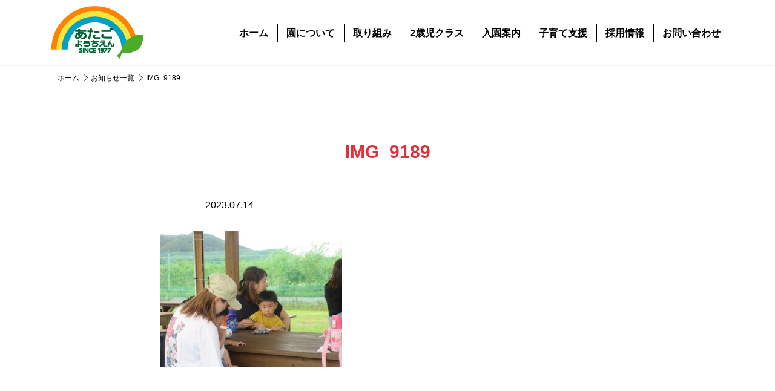

--- FILE ---
content_type: text/html; charset=UTF-8
request_url: https://atagokindergarten.jp/blog/%E3%83%96%E3%83%AB%E3%83%BC%E3%83%99%E3%83%AA%E3%83%BC%E7%8B%A9%E3%82%8A%E3%81%AB%E8%A1%8C%E3%81%8D%E3%81%BE%E3%81%97%E3%81%9F%E2%99%AA/attachment/img_9189-3/
body_size: 11487
content:

<!DOCTYPE html>
<html lang="ja" id="html">

	<head>
		<link href="https://atagokindergarten.jp/wp-content/themes/atago/css/archive.min.css?20200617" rel="stylesheet">
		<script src="https://atagokindergarten.jp/wp-content/themes/atago/js/common.min.js"></script>
		
    <meta charset="utf-8">
<meta http-equiv="X-UA-Compatible" content="IE=edge">
<meta name="viewport" content="width=device-width, initial-scale=1">
<title>あたご幼稚園 | 嶋田学園</title>
<meta name="robots" content="index,follow">

<!--[if lt IE 9]>
<script src="//oss.maxcdn.com/html5shiv/3.7.2/html5shiv.min.js"></script>
<script src="//oss.maxcdn.com/respond/1.4.2/respond.min.js"></script>
<![endif]-->

<!-- fontawesome -->
<link href="https://atagokindergarten.jp/wp-content/themes/atago/css/all.min.css" rel="stylesheet">



		<!-- All in One SEO 4.9.2 - aioseo.com -->
	<meta name="robots" content="max-image-preview:large" />
	<meta name="author" content="atago-youtien"/>
	<link rel="canonical" href="https://atagokindergarten.jp/blog/%e3%83%96%e3%83%ab%e3%83%bc%e3%83%99%e3%83%aa%e3%83%bc%e7%8b%a9%e3%82%8a%e3%81%ab%e8%a1%8c%e3%81%8d%e3%81%be%e3%81%97%e3%81%9f%e2%99%aa/attachment/img_9189-3/" />
	<meta name="generator" content="All in One SEO (AIOSEO) 4.9.2" />
		<meta property="og:locale" content="ja_JP" />
		<meta property="og:site_name" content="学校法人嶋田学園 愛宕幼稚園 | 福岡県飯塚市の認定こども園" />
		<meta property="og:type" content="article" />
		<meta property="og:title" content="IMG_9189 | 学校法人嶋田学園 愛宕幼稚園" />
		<meta property="og:url" content="https://atagokindergarten.jp/blog/%e3%83%96%e3%83%ab%e3%83%bc%e3%83%99%e3%83%aa%e3%83%bc%e7%8b%a9%e3%82%8a%e3%81%ab%e8%a1%8c%e3%81%8d%e3%81%be%e3%81%97%e3%81%9f%e2%99%aa/attachment/img_9189-3/" />
		<meta property="article:published_time" content="2023-07-14T07:46:53+00:00" />
		<meta property="article:modified_time" content="2023-07-14T07:46:53+00:00" />
		<meta name="twitter:card" content="summary" />
		<meta name="twitter:title" content="IMG_9189 | 学校法人嶋田学園 愛宕幼稚園" />
		<script type="application/ld+json" class="aioseo-schema">
			{"@context":"https:\/\/schema.org","@graph":[{"@type":"BreadcrumbList","@id":"https:\/\/atagokindergarten.jp\/blog\/%e3%83%96%e3%83%ab%e3%83%bc%e3%83%99%e3%83%aa%e3%83%bc%e7%8b%a9%e3%82%8a%e3%81%ab%e8%a1%8c%e3%81%8d%e3%81%be%e3%81%97%e3%81%9f%e2%99%aa\/attachment\/img_9189-3\/#breadcrumblist","itemListElement":[{"@type":"ListItem","@id":"https:\/\/atagokindergarten.jp#listItem","position":1,"name":"\u30db\u30fc\u30e0","item":"https:\/\/atagokindergarten.jp","nextItem":{"@type":"ListItem","@id":"https:\/\/atagokindergarten.jp\/blog\/%e3%83%96%e3%83%ab%e3%83%bc%e3%83%99%e3%83%aa%e3%83%bc%e7%8b%a9%e3%82%8a%e3%81%ab%e8%a1%8c%e3%81%8d%e3%81%be%e3%81%97%e3%81%9f%e2%99%aa\/attachment\/img_9189-3\/#listItem","name":"IMG_9189"}},{"@type":"ListItem","@id":"https:\/\/atagokindergarten.jp\/blog\/%e3%83%96%e3%83%ab%e3%83%bc%e3%83%99%e3%83%aa%e3%83%bc%e7%8b%a9%e3%82%8a%e3%81%ab%e8%a1%8c%e3%81%8d%e3%81%be%e3%81%97%e3%81%9f%e2%99%aa\/attachment\/img_9189-3\/#listItem","position":2,"name":"IMG_9189","previousItem":{"@type":"ListItem","@id":"https:\/\/atagokindergarten.jp#listItem","name":"\u30db\u30fc\u30e0"}}]},{"@type":"ItemPage","@id":"https:\/\/atagokindergarten.jp\/blog\/%e3%83%96%e3%83%ab%e3%83%bc%e3%83%99%e3%83%aa%e3%83%bc%e7%8b%a9%e3%82%8a%e3%81%ab%e8%a1%8c%e3%81%8d%e3%81%be%e3%81%97%e3%81%9f%e2%99%aa\/attachment\/img_9189-3\/#itempage","url":"https:\/\/atagokindergarten.jp\/blog\/%e3%83%96%e3%83%ab%e3%83%bc%e3%83%99%e3%83%aa%e3%83%bc%e7%8b%a9%e3%82%8a%e3%81%ab%e8%a1%8c%e3%81%8d%e3%81%be%e3%81%97%e3%81%9f%e2%99%aa\/attachment\/img_9189-3\/","name":"IMG_9189 | \u5b66\u6821\u6cd5\u4eba\u5d8b\u7530\u5b66\u5712 \u611b\u5b95\u5e7c\u7a1a\u5712","inLanguage":"ja","isPartOf":{"@id":"https:\/\/atagokindergarten.jp\/#website"},"breadcrumb":{"@id":"https:\/\/atagokindergarten.jp\/blog\/%e3%83%96%e3%83%ab%e3%83%bc%e3%83%99%e3%83%aa%e3%83%bc%e7%8b%a9%e3%82%8a%e3%81%ab%e8%a1%8c%e3%81%8d%e3%81%be%e3%81%97%e3%81%9f%e2%99%aa\/attachment\/img_9189-3\/#breadcrumblist"},"author":{"@id":"https:\/\/atagokindergarten.jp\/author\/atago-youtien\/#author"},"creator":{"@id":"https:\/\/atagokindergarten.jp\/author\/atago-youtien\/#author"},"datePublished":"2023-07-14T16:46:53+09:00","dateModified":"2023-07-14T16:46:53+09:00"},{"@type":"Organization","@id":"https:\/\/atagokindergarten.jp\/#organization","name":"\u611b\u5b95\u5e7c\u7a1a\u5712","description":"\u798f\u5ca1\u770c\u98ef\u585a\u5e02\u306e\u8a8d\u5b9a\u3053\u3069\u3082\u5712","url":"https:\/\/atagokindergarten.jp\/","logo":{"@type":"ImageObject","url":"https:\/\/atagokindergarten.jp\/wp-content\/uploads\/2022\/04\/thumb.jpg","@id":"https:\/\/atagokindergarten.jp\/blog\/%e3%83%96%e3%83%ab%e3%83%bc%e3%83%99%e3%83%aa%e3%83%bc%e7%8b%a9%e3%82%8a%e3%81%ab%e8%a1%8c%e3%81%8d%e3%81%be%e3%81%97%e3%81%9f%e2%99%aa\/attachment\/img_9189-3\/#organizationLogo","width":2124,"height":1192},"image":{"@id":"https:\/\/atagokindergarten.jp\/blog\/%e3%83%96%e3%83%ab%e3%83%bc%e3%83%99%e3%83%aa%e3%83%bc%e7%8b%a9%e3%82%8a%e3%81%ab%e8%a1%8c%e3%81%8d%e3%81%be%e3%81%97%e3%81%9f%e2%99%aa\/attachment\/img_9189-3\/#organizationLogo"}},{"@type":"Person","@id":"https:\/\/atagokindergarten.jp\/author\/atago-youtien\/#author","url":"https:\/\/atagokindergarten.jp\/author\/atago-youtien\/","name":"atago-youtien","image":{"@type":"ImageObject","@id":"https:\/\/atagokindergarten.jp\/blog\/%e3%83%96%e3%83%ab%e3%83%bc%e3%83%99%e3%83%aa%e3%83%bc%e7%8b%a9%e3%82%8a%e3%81%ab%e8%a1%8c%e3%81%8d%e3%81%be%e3%81%97%e3%81%9f%e2%99%aa\/attachment\/img_9189-3\/#authorImage","url":"https:\/\/secure.gravatar.com\/avatar\/faaf8b76f5245b4850135d21cda6c0de55e5af68b4e9872f78f14259964777aa?s=96&d=mm&r=g","width":96,"height":96,"caption":"atago-youtien"}},{"@type":"WebSite","@id":"https:\/\/atagokindergarten.jp\/#website","url":"https:\/\/atagokindergarten.jp\/","name":"\u5b66\u6821\u6cd5\u4eba\u5d8b\u7530\u5b66\u5712 \u611b\u5b95\u5e7c\u7a1a\u5712","description":"\u798f\u5ca1\u770c\u98ef\u585a\u5e02\u306e\u8a8d\u5b9a\u3053\u3069\u3082\u5712","inLanguage":"ja","publisher":{"@id":"https:\/\/atagokindergarten.jp\/#organization"}}]}
		</script>
		<!-- All in One SEO -->

<link rel="alternate" type="application/rss+xml" title="学校法人嶋田学園 愛宕幼稚園 &raquo; IMG_9189 のコメントのフィード" href="https://atagokindergarten.jp/blog/%e3%83%96%e3%83%ab%e3%83%bc%e3%83%99%e3%83%aa%e3%83%bc%e7%8b%a9%e3%82%8a%e3%81%ab%e8%a1%8c%e3%81%8d%e3%81%be%e3%81%97%e3%81%9f%e2%99%aa/attachment/img_9189-3/feed/" />
<link rel="alternate" title="oEmbed (JSON)" type="application/json+oembed" href="https://atagokindergarten.jp/wp-json/oembed/1.0/embed?url=https%3A%2F%2Fatagokindergarten.jp%2Fblog%2F%25e3%2583%2596%25e3%2583%25ab%25e3%2583%25bc%25e3%2583%2599%25e3%2583%25aa%25e3%2583%25bc%25e7%258b%25a9%25e3%2582%258a%25e3%2581%25ab%25e8%25a1%258c%25e3%2581%258d%25e3%2581%25be%25e3%2581%2597%25e3%2581%259f%25e2%2599%25aa%2Fattachment%2Fimg_9189-3%2F" />
<link rel="alternate" title="oEmbed (XML)" type="text/xml+oembed" href="https://atagokindergarten.jp/wp-json/oembed/1.0/embed?url=https%3A%2F%2Fatagokindergarten.jp%2Fblog%2F%25e3%2583%2596%25e3%2583%25ab%25e3%2583%25bc%25e3%2583%2599%25e3%2583%25aa%25e3%2583%25bc%25e7%258b%25a9%25e3%2582%258a%25e3%2581%25ab%25e8%25a1%258c%25e3%2581%258d%25e3%2581%25be%25e3%2581%2597%25e3%2581%259f%25e2%2599%25aa%2Fattachment%2Fimg_9189-3%2F&#038;format=xml" />
<style id='wp-img-auto-sizes-contain-inline-css' type='text/css'>
img:is([sizes=auto i],[sizes^="auto," i]){contain-intrinsic-size:3000px 1500px}
/*# sourceURL=wp-img-auto-sizes-contain-inline-css */
</style>
<style id='wp-emoji-styles-inline-css' type='text/css'>

	img.wp-smiley, img.emoji {
		display: inline !important;
		border: none !important;
		box-shadow: none !important;
		height: 1em !important;
		width: 1em !important;
		margin: 0 0.07em !important;
		vertical-align: -0.1em !important;
		background: none !important;
		padding: 0 !important;
	}
/*# sourceURL=wp-emoji-styles-inline-css */
</style>
<style id='wp-block-library-inline-css' type='text/css'>
:root{--wp-block-synced-color:#7a00df;--wp-block-synced-color--rgb:122,0,223;--wp-bound-block-color:var(--wp-block-synced-color);--wp-editor-canvas-background:#ddd;--wp-admin-theme-color:#007cba;--wp-admin-theme-color--rgb:0,124,186;--wp-admin-theme-color-darker-10:#006ba1;--wp-admin-theme-color-darker-10--rgb:0,107,160.5;--wp-admin-theme-color-darker-20:#005a87;--wp-admin-theme-color-darker-20--rgb:0,90,135;--wp-admin-border-width-focus:2px}@media (min-resolution:192dpi){:root{--wp-admin-border-width-focus:1.5px}}.wp-element-button{cursor:pointer}:root .has-very-light-gray-background-color{background-color:#eee}:root .has-very-dark-gray-background-color{background-color:#313131}:root .has-very-light-gray-color{color:#eee}:root .has-very-dark-gray-color{color:#313131}:root .has-vivid-green-cyan-to-vivid-cyan-blue-gradient-background{background:linear-gradient(135deg,#00d084,#0693e3)}:root .has-purple-crush-gradient-background{background:linear-gradient(135deg,#34e2e4,#4721fb 50%,#ab1dfe)}:root .has-hazy-dawn-gradient-background{background:linear-gradient(135deg,#faaca8,#dad0ec)}:root .has-subdued-olive-gradient-background{background:linear-gradient(135deg,#fafae1,#67a671)}:root .has-atomic-cream-gradient-background{background:linear-gradient(135deg,#fdd79a,#004a59)}:root .has-nightshade-gradient-background{background:linear-gradient(135deg,#330968,#31cdcf)}:root .has-midnight-gradient-background{background:linear-gradient(135deg,#020381,#2874fc)}:root{--wp--preset--font-size--normal:16px;--wp--preset--font-size--huge:42px}.has-regular-font-size{font-size:1em}.has-larger-font-size{font-size:2.625em}.has-normal-font-size{font-size:var(--wp--preset--font-size--normal)}.has-huge-font-size{font-size:var(--wp--preset--font-size--huge)}.has-text-align-center{text-align:center}.has-text-align-left{text-align:left}.has-text-align-right{text-align:right}.has-fit-text{white-space:nowrap!important}#end-resizable-editor-section{display:none}.aligncenter{clear:both}.items-justified-left{justify-content:flex-start}.items-justified-center{justify-content:center}.items-justified-right{justify-content:flex-end}.items-justified-space-between{justify-content:space-between}.screen-reader-text{border:0;clip-path:inset(50%);height:1px;margin:-1px;overflow:hidden;padding:0;position:absolute;width:1px;word-wrap:normal!important}.screen-reader-text:focus{background-color:#ddd;clip-path:none;color:#444;display:block;font-size:1em;height:auto;left:5px;line-height:normal;padding:15px 23px 14px;text-decoration:none;top:5px;width:auto;z-index:100000}html :where(.has-border-color){border-style:solid}html :where([style*=border-top-color]){border-top-style:solid}html :where([style*=border-right-color]){border-right-style:solid}html :where([style*=border-bottom-color]){border-bottom-style:solid}html :where([style*=border-left-color]){border-left-style:solid}html :where([style*=border-width]){border-style:solid}html :where([style*=border-top-width]){border-top-style:solid}html :where([style*=border-right-width]){border-right-style:solid}html :where([style*=border-bottom-width]){border-bottom-style:solid}html :where([style*=border-left-width]){border-left-style:solid}html :where(img[class*=wp-image-]){height:auto;max-width:100%}:where(figure){margin:0 0 1em}html :where(.is-position-sticky){--wp-admin--admin-bar--position-offset:var(--wp-admin--admin-bar--height,0px)}@media screen and (max-width:600px){html :where(.is-position-sticky){--wp-admin--admin-bar--position-offset:0px}}

/*# sourceURL=wp-block-library-inline-css */
</style><style id='global-styles-inline-css' type='text/css'>
:root{--wp--preset--aspect-ratio--square: 1;--wp--preset--aspect-ratio--4-3: 4/3;--wp--preset--aspect-ratio--3-4: 3/4;--wp--preset--aspect-ratio--3-2: 3/2;--wp--preset--aspect-ratio--2-3: 2/3;--wp--preset--aspect-ratio--16-9: 16/9;--wp--preset--aspect-ratio--9-16: 9/16;--wp--preset--color--black: #000000;--wp--preset--color--cyan-bluish-gray: #abb8c3;--wp--preset--color--white: #ffffff;--wp--preset--color--pale-pink: #f78da7;--wp--preset--color--vivid-red: #cf2e2e;--wp--preset--color--luminous-vivid-orange: #ff6900;--wp--preset--color--luminous-vivid-amber: #fcb900;--wp--preset--color--light-green-cyan: #7bdcb5;--wp--preset--color--vivid-green-cyan: #00d084;--wp--preset--color--pale-cyan-blue: #8ed1fc;--wp--preset--color--vivid-cyan-blue: #0693e3;--wp--preset--color--vivid-purple: #9b51e0;--wp--preset--gradient--vivid-cyan-blue-to-vivid-purple: linear-gradient(135deg,rgb(6,147,227) 0%,rgb(155,81,224) 100%);--wp--preset--gradient--light-green-cyan-to-vivid-green-cyan: linear-gradient(135deg,rgb(122,220,180) 0%,rgb(0,208,130) 100%);--wp--preset--gradient--luminous-vivid-amber-to-luminous-vivid-orange: linear-gradient(135deg,rgb(252,185,0) 0%,rgb(255,105,0) 100%);--wp--preset--gradient--luminous-vivid-orange-to-vivid-red: linear-gradient(135deg,rgb(255,105,0) 0%,rgb(207,46,46) 100%);--wp--preset--gradient--very-light-gray-to-cyan-bluish-gray: linear-gradient(135deg,rgb(238,238,238) 0%,rgb(169,184,195) 100%);--wp--preset--gradient--cool-to-warm-spectrum: linear-gradient(135deg,rgb(74,234,220) 0%,rgb(151,120,209) 20%,rgb(207,42,186) 40%,rgb(238,44,130) 60%,rgb(251,105,98) 80%,rgb(254,248,76) 100%);--wp--preset--gradient--blush-light-purple: linear-gradient(135deg,rgb(255,206,236) 0%,rgb(152,150,240) 100%);--wp--preset--gradient--blush-bordeaux: linear-gradient(135deg,rgb(254,205,165) 0%,rgb(254,45,45) 50%,rgb(107,0,62) 100%);--wp--preset--gradient--luminous-dusk: linear-gradient(135deg,rgb(255,203,112) 0%,rgb(199,81,192) 50%,rgb(65,88,208) 100%);--wp--preset--gradient--pale-ocean: linear-gradient(135deg,rgb(255,245,203) 0%,rgb(182,227,212) 50%,rgb(51,167,181) 100%);--wp--preset--gradient--electric-grass: linear-gradient(135deg,rgb(202,248,128) 0%,rgb(113,206,126) 100%);--wp--preset--gradient--midnight: linear-gradient(135deg,rgb(2,3,129) 0%,rgb(40,116,252) 100%);--wp--preset--font-size--small: 13px;--wp--preset--font-size--medium: 20px;--wp--preset--font-size--large: 36px;--wp--preset--font-size--x-large: 42px;--wp--preset--spacing--20: 0.44rem;--wp--preset--spacing--30: 0.67rem;--wp--preset--spacing--40: 1rem;--wp--preset--spacing--50: 1.5rem;--wp--preset--spacing--60: 2.25rem;--wp--preset--spacing--70: 3.38rem;--wp--preset--spacing--80: 5.06rem;--wp--preset--shadow--natural: 6px 6px 9px rgba(0, 0, 0, 0.2);--wp--preset--shadow--deep: 12px 12px 50px rgba(0, 0, 0, 0.4);--wp--preset--shadow--sharp: 6px 6px 0px rgba(0, 0, 0, 0.2);--wp--preset--shadow--outlined: 6px 6px 0px -3px rgb(255, 255, 255), 6px 6px rgb(0, 0, 0);--wp--preset--shadow--crisp: 6px 6px 0px rgb(0, 0, 0);}:where(.is-layout-flex){gap: 0.5em;}:where(.is-layout-grid){gap: 0.5em;}body .is-layout-flex{display: flex;}.is-layout-flex{flex-wrap: wrap;align-items: center;}.is-layout-flex > :is(*, div){margin: 0;}body .is-layout-grid{display: grid;}.is-layout-grid > :is(*, div){margin: 0;}:where(.wp-block-columns.is-layout-flex){gap: 2em;}:where(.wp-block-columns.is-layout-grid){gap: 2em;}:where(.wp-block-post-template.is-layout-flex){gap: 1.25em;}:where(.wp-block-post-template.is-layout-grid){gap: 1.25em;}.has-black-color{color: var(--wp--preset--color--black) !important;}.has-cyan-bluish-gray-color{color: var(--wp--preset--color--cyan-bluish-gray) !important;}.has-white-color{color: var(--wp--preset--color--white) !important;}.has-pale-pink-color{color: var(--wp--preset--color--pale-pink) !important;}.has-vivid-red-color{color: var(--wp--preset--color--vivid-red) !important;}.has-luminous-vivid-orange-color{color: var(--wp--preset--color--luminous-vivid-orange) !important;}.has-luminous-vivid-amber-color{color: var(--wp--preset--color--luminous-vivid-amber) !important;}.has-light-green-cyan-color{color: var(--wp--preset--color--light-green-cyan) !important;}.has-vivid-green-cyan-color{color: var(--wp--preset--color--vivid-green-cyan) !important;}.has-pale-cyan-blue-color{color: var(--wp--preset--color--pale-cyan-blue) !important;}.has-vivid-cyan-blue-color{color: var(--wp--preset--color--vivid-cyan-blue) !important;}.has-vivid-purple-color{color: var(--wp--preset--color--vivid-purple) !important;}.has-black-background-color{background-color: var(--wp--preset--color--black) !important;}.has-cyan-bluish-gray-background-color{background-color: var(--wp--preset--color--cyan-bluish-gray) !important;}.has-white-background-color{background-color: var(--wp--preset--color--white) !important;}.has-pale-pink-background-color{background-color: var(--wp--preset--color--pale-pink) !important;}.has-vivid-red-background-color{background-color: var(--wp--preset--color--vivid-red) !important;}.has-luminous-vivid-orange-background-color{background-color: var(--wp--preset--color--luminous-vivid-orange) !important;}.has-luminous-vivid-amber-background-color{background-color: var(--wp--preset--color--luminous-vivid-amber) !important;}.has-light-green-cyan-background-color{background-color: var(--wp--preset--color--light-green-cyan) !important;}.has-vivid-green-cyan-background-color{background-color: var(--wp--preset--color--vivid-green-cyan) !important;}.has-pale-cyan-blue-background-color{background-color: var(--wp--preset--color--pale-cyan-blue) !important;}.has-vivid-cyan-blue-background-color{background-color: var(--wp--preset--color--vivid-cyan-blue) !important;}.has-vivid-purple-background-color{background-color: var(--wp--preset--color--vivid-purple) !important;}.has-black-border-color{border-color: var(--wp--preset--color--black) !important;}.has-cyan-bluish-gray-border-color{border-color: var(--wp--preset--color--cyan-bluish-gray) !important;}.has-white-border-color{border-color: var(--wp--preset--color--white) !important;}.has-pale-pink-border-color{border-color: var(--wp--preset--color--pale-pink) !important;}.has-vivid-red-border-color{border-color: var(--wp--preset--color--vivid-red) !important;}.has-luminous-vivid-orange-border-color{border-color: var(--wp--preset--color--luminous-vivid-orange) !important;}.has-luminous-vivid-amber-border-color{border-color: var(--wp--preset--color--luminous-vivid-amber) !important;}.has-light-green-cyan-border-color{border-color: var(--wp--preset--color--light-green-cyan) !important;}.has-vivid-green-cyan-border-color{border-color: var(--wp--preset--color--vivid-green-cyan) !important;}.has-pale-cyan-blue-border-color{border-color: var(--wp--preset--color--pale-cyan-blue) !important;}.has-vivid-cyan-blue-border-color{border-color: var(--wp--preset--color--vivid-cyan-blue) !important;}.has-vivid-purple-border-color{border-color: var(--wp--preset--color--vivid-purple) !important;}.has-vivid-cyan-blue-to-vivid-purple-gradient-background{background: var(--wp--preset--gradient--vivid-cyan-blue-to-vivid-purple) !important;}.has-light-green-cyan-to-vivid-green-cyan-gradient-background{background: var(--wp--preset--gradient--light-green-cyan-to-vivid-green-cyan) !important;}.has-luminous-vivid-amber-to-luminous-vivid-orange-gradient-background{background: var(--wp--preset--gradient--luminous-vivid-amber-to-luminous-vivid-orange) !important;}.has-luminous-vivid-orange-to-vivid-red-gradient-background{background: var(--wp--preset--gradient--luminous-vivid-orange-to-vivid-red) !important;}.has-very-light-gray-to-cyan-bluish-gray-gradient-background{background: var(--wp--preset--gradient--very-light-gray-to-cyan-bluish-gray) !important;}.has-cool-to-warm-spectrum-gradient-background{background: var(--wp--preset--gradient--cool-to-warm-spectrum) !important;}.has-blush-light-purple-gradient-background{background: var(--wp--preset--gradient--blush-light-purple) !important;}.has-blush-bordeaux-gradient-background{background: var(--wp--preset--gradient--blush-bordeaux) !important;}.has-luminous-dusk-gradient-background{background: var(--wp--preset--gradient--luminous-dusk) !important;}.has-pale-ocean-gradient-background{background: var(--wp--preset--gradient--pale-ocean) !important;}.has-electric-grass-gradient-background{background: var(--wp--preset--gradient--electric-grass) !important;}.has-midnight-gradient-background{background: var(--wp--preset--gradient--midnight) !important;}.has-small-font-size{font-size: var(--wp--preset--font-size--small) !important;}.has-medium-font-size{font-size: var(--wp--preset--font-size--medium) !important;}.has-large-font-size{font-size: var(--wp--preset--font-size--large) !important;}.has-x-large-font-size{font-size: var(--wp--preset--font-size--x-large) !important;}
/*# sourceURL=global-styles-inline-css */
</style>

<style id='classic-theme-styles-inline-css' type='text/css'>
/*! This file is auto-generated */
.wp-block-button__link{color:#fff;background-color:#32373c;border-radius:9999px;box-shadow:none;text-decoration:none;padding:calc(.667em + 2px) calc(1.333em + 2px);font-size:1.125em}.wp-block-file__button{background:#32373c;color:#fff;text-decoration:none}
/*# sourceURL=/wp-includes/css/classic-themes.min.css */
</style>
<link rel='stylesheet' id='contact-form-7-css' href='https://atagokindergarten.jp/wp-content/plugins/contact-form-7/includes/css/styles.css?ver=6.1.4' type='text/css' media='all' />
<link rel="https://api.w.org/" href="https://atagokindergarten.jp/wp-json/" /><link rel="alternate" title="JSON" type="application/json" href="https://atagokindergarten.jp/wp-json/wp/v2/media/50473" /><noscript><style>.lazyload[data-src]{display:none !important;}</style></noscript><style>.lazyload{background-image:none !important;}.lazyload:before{background-image:none !important;}</style><link rel="icon" href="https://atagokindergarten.jp/wp-content/uploads/2020/09/cropped-スクリーンショット-2020-09-02-9.40.03-32x32.png" sizes="32x32" />
<link rel="icon" href="https://atagokindergarten.jp/wp-content/uploads/2020/09/cropped-スクリーンショット-2020-09-02-9.40.03-192x192.png" sizes="192x192" />
<link rel="apple-touch-icon" href="https://atagokindergarten.jp/wp-content/uploads/2020/09/cropped-スクリーンショット-2020-09-02-9.40.03-180x180.png" />
<meta name="msapplication-TileImage" content="https://atagokindergarten.jp/wp-content/uploads/2020/09/cropped-スクリーンショット-2020-09-02-9.40.03-270x270.png" />
	</head>

	<body data-rsssl=1>

    <header id="pageHeader" class="pageHeader">
  <div class="container">
    <div class="d-flex align-items-center">

      <!-- ロゴマーク -->
              <div class="logo">
          <a href="https://atagokindergarten.jp/"><img src="[data-uri]"  alt="嶋田学園　あたご幼稚園のロゴマーク" data-src="https://atagokindergarten.jp/wp-content/themes/atago/img/common/logo1977.png" decoding="async" data-srcset="https://atagokindergarten.jp/wp-content/themes/atago/img/common/logo1977@2x.png?20200421 2x" class="lazyload" data-eio-rwidth="152" data-eio-rheight="88"><noscript><img src="https://atagokindergarten.jp/wp-content/themes/atago/img/common/logo1977.png" srcset="https://atagokindergarten.jp/wp-content/themes/atago/img/common/logo1977@2x.png?20200421 2x" alt="嶋田学園　あたご幼稚園のロゴマーク" data-eio="l"></noscript></a>
        </div>
            <!-- ロゴマーク -->

      <!-- グローバルナビ -->
      <nav class="gnav">
        <ul>
          <li><a href="https://atagokindergarten.jp/" class="">ホーム</a></li>
          <!-- <li><a href="https://atagokindergarten.jp/news/" class="">お知らせ</a></li> -->
          <li><a href="https://atagokindergarten.jp/about/" class="">園について</a></li>
          <li><a href="https://atagokindergarten.jp/initiatives/" class="">取り組み</a></li>
          <li><a href="https://atagokindergarten.jp/two-years/" class="">2歳児クラス</a></li>
          <li><a href="https://atagokindergarten.jp/admission-guidance/" class="">入園案内</a></li>
          <li><a href="https://atagokindergarten.jp/moomin/" class="">子育て支援</a></li>
          <li><a href="https://atagokindergarten.jp/recruit/" class="">採用情報</a></li>
          <li><a href="https://atagokindergarten.jp/contact/" class="">お問い合わせ</a></li>
        </ul>
      </nav>
      <!-- グローバルナビ -->

      <!-- ハンバーガー -->
      <button type="button" id="humberger" class="btn">
        <span></span>
        <span></span>
        <span></span>
      </button>
      <!-- ハンバーガー -->

    </div>
  </div>

  <!-- 固定リンク -->
  <ul id="fitLinkDiv" class="fitLinkDiv">
    <li><a href="https://www.instagram.com/atago_youtien/" target="_blank" rel="noopener noreferrer"><img src="[data-uri]" alt="フォトアルバム" data-src="https://atagokindergarten.jp/wp-content/uploads/2024/02/ig-1.png" decoding="async" class="lazyload" data-eio-rwidth="75" data-eio-rheight="95"><noscript><img src="https://atagokindergarten.jp/wp-content/uploads/2024/02/ig-1.png" alt="フォトアルバム" data-eio="l"></noscript></a></li>
    <li class="mt-3"><a href="https://atagokindergarten.jp/blog/"><img src="[data-uri]"  alt="ブログ" data-src="https://atagokindergarten.jp/wp-content/themes/atago/img/common/blog.png" decoding="async" data-srcset="https://atagokindergarten.jp/wp-content/themes/atago/img/common/blog@2x.png 2x" class="lazyload" data-eio-rwidth="75" data-eio-rheight="95"><noscript><img src="https://atagokindergarten.jp/wp-content/themes/atago/img/common/blog.png" srcset="https://atagokindergarten.jp/wp-content/themes/atago/img/common/blog@2x.png 2x" alt="ブログ" data-eio="l"></noscript></a></li>
  </ul>
  <!-- 固定リンク -->

  <!-- モーダル -->
  <div id="spModal">
    <ul class="boxList">
      <li><a href="https://atagokindergarten.jp/">ホーム</a></li>
      <li><a href="https://atagokindergarten.jp/about/">園について</a></li>
      <li><a href="https://atagokindergarten.jp/news/">お知らせ</a></li>
      <li><a href="https://atagokindergarten.jp/initiatives/">取り組み</a></li>
      <li><a href="https://atagokindergarten.jp/two-years/">2歳児クラス</a></li>
      <li><a href="https://atagokindergarten.jp/moomin/">子育て支援</a></li>
      <li><a href="https://atagokindergarten.jp/admission-guidance/">入園案内</a></li>
      <li><a href="https://atagokindergarten.jp/recruit/">採用情報</a></li>
    </ul>
    <ul class="txtList">
      <li><a href="https://www.instagram.com/atago_youtien/" target="_blank" rel="noopener noreferrer"><img src="[data-uri]" alt="インスタグラム" data-src="https://atagokindergarten.jp/wp-content/uploads/2024/02/ig-color.png" decoding="async" class="lazyload" data-eio-rwidth="5000" data-eio-rheight="5000"><noscript><img src="https://atagokindergarten.jp/wp-content/uploads/2024/02/ig-color.png" alt="インスタグラム" data-eio="l"></noscript></a></li>
      <li><a href="https://atagokindergarten.jp/blog/"><img src="[data-uri]"  alt="ブログ" data-src="https://atagokindergarten.jp/wp-content/themes/atago/img/common/blog_modal.png" decoding="async" data-srcset="https://atagokindergarten.jp/wp-content/themes/atago/img/common/blog_modal@2x.png 2x" class="lazyload" data-eio-rwidth="105" data-eio-rheight="121"><noscript><img src="https://atagokindergarten.jp/wp-content/themes/atago/img/common/blog_modal.png" srcset="https://atagokindergarten.jp/wp-content/themes/atago/img/common/blog_modal@2x.png 2x" alt="ブログ" data-eio="l"></noscript></a></li>
    </ul>
    <p class="text-center mt-5"><a href="https://atagokindergarten.jp/contact/" class="link link_red rounded-pill w-100">お問い合わせ</a></p>
    <p class="text-center"><a href="https://atagokindergarten.jp/privacy-policy/" class="link link_gray rounded-pill w-100">プライバシーポリシー</a></p>
  </div>
  <!-- モーダル -->

</header>
		<main class="main">

      <!-- パンくずリスト -->
      <div class="container">
        <ol itemscope itemtype="http://schema.org/BreadcrumbList" class="breadcrumb">
          <li itemprop="itemListElement" itemscope itemtype="http://schema.org/ListItem">
            <a href="https://atagokindergarten.jp/" itemprop="item">
              <span itemprop="name">ホーム</span>
              <i class="fal fa-chevron-right"></i>
            </a>
            <meta itemprop="position" content="1">
          </li>

          <li itemprop="itemListElement" itemscope itemtype="http://schema.org/ListItem">
            <a href="https://atagokindergarten.jp/news/" itemprop="item">
              <span itemprop="name">お知らせ一覧</span>
              <i class="fal fa-chevron-right"></i>
            </a>
            <meta itemprop="position" content="2">
          </li>
          
          <li itemprop="itemListElement" itemscope itemtype="http://schema.org/ListItem">
            <div itemprop="item">
              <span itemprop="name">IMG_9189</span>
            </div>
            <meta itemprop="position" content="3">
          </li>
        </ol>
      </div>
      <!-- パンくずリスト -->

			<!-- お知らせ -->
			<section class="sec sec_first">
				<div class="container">

                    <article class="singleArticle">
            <header class="mb-5">
              <!-- タイトル -->
              <h1 class="ttl_sec"><span class="ja ja_red">IMG_9189</span></h1>
              <!-- カテゴリー -->
              <div class="my-5">
                <span class="cat hover_none "></span>
                <span class="date">2023.07.14</span>
              </div>
            </header>
            
            <p class="attachment"><a href='https://atagokindergarten.jp/wp-content/uploads/2023/07/IMG_9189-scaled.jpg'><img fetchpriority="high" decoding="async" width="300" height="225" src="[data-uri]" class="attachment-medium size-medium lazyload" alt=""   data-src="https://atagokindergarten.jp/wp-content/uploads/2023/07/IMG_9189-300x225.jpg" data-srcset="https://atagokindergarten.jp/wp-content/uploads/2023/07/IMG_9189-300x225.jpg 300w, https://atagokindergarten.jp/wp-content/uploads/2023/07/IMG_9189-1024x768.jpg 1024w, https://atagokindergarten.jp/wp-content/uploads/2023/07/IMG_9189-768x576.jpg 768w, https://atagokindergarten.jp/wp-content/uploads/2023/07/IMG_9189-1536x1152.jpg 1536w, https://atagokindergarten.jp/wp-content/uploads/2023/07/IMG_9189-2048x1536.jpg 2048w" data-sizes="auto" data-eio-rwidth="300" data-eio-rheight="225" /><noscript><img fetchpriority="high" decoding="async" width="300" height="225" src="https://atagokindergarten.jp/wp-content/uploads/2023/07/IMG_9189-300x225.jpg" class="attachment-medium size-medium" alt="" srcset="https://atagokindergarten.jp/wp-content/uploads/2023/07/IMG_9189-300x225.jpg 300w, https://atagokindergarten.jp/wp-content/uploads/2023/07/IMG_9189-1024x768.jpg 1024w, https://atagokindergarten.jp/wp-content/uploads/2023/07/IMG_9189-768x576.jpg 768w, https://atagokindergarten.jp/wp-content/uploads/2023/07/IMG_9189-1536x1152.jpg 1536w, https://atagokindergarten.jp/wp-content/uploads/2023/07/IMG_9189-2048x1536.jpg 2048w" sizes="(max-width: 300px) 100vw, 300px" data-eio="l" /></noscript></a></p>

            <footer class="mt-5 pt-5"><p class="text-center mt-5 pt-5"><a href="https://atagokindergarten.jp/news/" class="link link_red">お知らせ一覧に戻る</a></p></footer>
            
          </article>
          
				</div>
			</section>
			<!-- お知らせ -->

    </main>
    
    <footer class="pageFooter">
  <div class="bg">

    <!-- 雲 -->
    <div class="kumo1">
      <img src="[data-uri]"  alt="雲のイラスト" data-src="https://atagokindergarten.jp/wp-content/themes/atago/img/common/kumo1.png" decoding="async" data-srcset="https://atagokindergarten.jp/wp-content/themes/atago/img/common/kumo1@2x.png 2x" class="lazyload" data-eio-rwidth="338" data-eio-rheight="222"><noscript><img src="https://atagokindergarten.jp/wp-content/themes/atago/img/common/kumo1.png" srcset="https://atagokindergarten.jp/wp-content/themes/atago/img/common/kumo1@2x.png 2x" alt="雲のイラスト" data-eio="l"></noscript>
    </div>
    <div class="kumo2">
      <img src="[data-uri]"  alt="雲のイラスト" data-src="https://atagokindergarten.jp/wp-content/themes/atago/img/common/kumo4.png" decoding="async" data-srcset="https://atagokindergarten.jp/wp-content/themes/atago/img/common/kumo4@2x.png 2x" class="lazyload" data-eio-rwidth="200" data-eio-rheight="141"><noscript><img src="https://atagokindergarten.jp/wp-content/themes/atago/img/common/kumo4.png" srcset="https://atagokindergarten.jp/wp-content/themes/atago/img/common/kumo4@2x.png 2x" alt="雲のイラスト" data-eio="l"></noscript>
    </div>
    <div class="kumo3">
      <img src="[data-uri]"  alt="雲のイラスト" data-src="https://atagokindergarten.jp/wp-content/themes/atago/img/common/kumo3.png" decoding="async" data-srcset="https://atagokindergarten.jp/wp-content/themes/atago/img/common/kumo3@2x.png 2x" class="lazyload" data-eio-rwidth="165" data-eio-rheight="117"><noscript><img src="https://atagokindergarten.jp/wp-content/themes/atago/img/common/kumo3.png" srcset="https://atagokindergarten.jp/wp-content/themes/atago/img/common/kumo3@2x.png 2x" alt="雲のイラスト" data-eio="l"></noscript>
    </div>
    <!-- 雲 -->

    <!-- 川 -->
    <div class="river"></div>

    <div class="container">
      <span class="ttl">認定こども園 愛宕幼稚園 Since1977</span>
      <p class="txt">1977年4月17日3045ｍの広い運動場を有し、学校法人嶋田学園愛宕幼稚園としてスタート。その後、地域、行政、保護者の皆様に保育教育内容を高く評価して頂いています。『全ての子どもたちの最善の利益のため』物的・人的・環境を整え、『地域のすべての乳幼児の発達を保障するため』2015年1月に全園舎の改築工事が完了し、安全安心の新しい環境で認定こども園として2015年4月に新たなスタートを切りました。毎日たくさんの友だちや先生とたくましく成長する子どもたちで、活気あふれる幼稚園です。</p>
    </div>
    <img src="[data-uri]"  alt="飯塚市の風景イラスト" class="w-100 lazyload" data-src="https://atagokindergarten.jp/wp-content/themes/atago/img/bg/footer.png" decoding="async" data-srcset="https://atagokindergarten.jp/wp-content/themes/atago/img/bg/footer@2x.png 2x" data-eio-rwidth="1482" data-eio-rheight="395"><noscript><img src="https://atagokindergarten.jp/wp-content/themes/atago/img/bg/footer.png" srcset="https://atagokindergarten.jp/wp-content/themes/atago/img/bg/footer@2x.png 2x" alt="飯塚市の風景イラスト" class="w-100" data-eio="l"></noscript>
  </div>
  <div class="container linkDiv">
    <div class="row align-items-center">
      <div class="col-lg-2 mb-4 mb-lg-0">
        <a href="https://atagokindergarten.jp/" class="d-block text-center"><img src="[data-uri]"  alt="あたご幼稚園のロゴマーク" data-src="https://atagokindergarten.jp/wp-content/themes/atago/img/common/logo1977.png" decoding="async" data-srcset="https://atagokindergarten.jp/wp-content/themes/atago/img/common/logo1977@2x.png 2x" class="lazyload" data-eio-rwidth="152" data-eio-rheight="88"><noscript><img src="https://atagokindergarten.jp/wp-content/themes/atago/img/common/logo1977.png" srcset="https://atagokindergarten.jp/wp-content/themes/atago/img/common/logo1977@2x.png 2x" alt="あたご幼稚園のロゴマーク" data-eio="l"></noscript></a>
      </div>
      <div class="col-md-6">
        <address class="mb-0 text-center text-md-left">
          〒820-0001　福岡県飯塚市鯰田市の間2578-40<br>
          【幼稚園部】 TEL.0948-24-4635　FAX.0948-24-4610<br>
          【保育部】 TEL.0948-24-5777　FAX.0948-43-9569
        </address>
      </div>
      <div class="col-6 col-md-3 col-lg-2 mt-4 mt-md-0 text-center text-md-left">
        <ul class="mb-0">
          <li><a href="https://atagokindergarten.jp/">ホーム</a></li>
          <li><a href="https://atagokindergarten.jp/about/">園について</a></li>
          <li><a href="https://atagokindergarten.jp/initiatives/">取り組み</a></li>
          <li><a href="https://atagokindergarten.jp/admission-guidance/">入園案内</a></li>
          <li><a href="https://atagokindergarten.jp/news/">お知らせ</a></li>
          <li><a href="https://atagokindergarten.jp/blog/">ブログ</a></li>
        </ul>
      </div>
      <div class="col-6 col-md-3 col-lg-2 mt-4 mt-md-0 text-center text-md-left">
        <ul class="mb-0">
          <li><a href="https://atagokindergarten.jp/two-years/">2歳児クラス</a></li>
          <li><a href="https://atagokindergarten.jp/moomin/">子育て支援</a></li>
          <!-- <li><a href="https://atagokindergarten.jp/album/">フォトアルバム</a></li> -->
          <li><a href="https://atagokindergarten.jp/recruit/">採用情報</a></li>
          <li><a href="https://atagokindergarten.jp/contact/">お問い合わせ</a></li>
          <li><a href="https://atagokindergarten.jp/privacy-policy/">プライバシーポリシー</a></li>
        </ul>
      </div>
    </div>
    <p class="text-center mt-5 pt-5 mb-0"><small>(C) Copyright 学校法人 嶋田学園 愛宕幼稚園 all Rights reserved.</small></p>
  </div>

</footer>


<script src="https://cdnjs.cloudflare.com/ajax/libs/object-fit-images/3.2.3/ofi.js"></script>
<script>
  objectFitImages();
</script>



<script type="speculationrules">
{"prefetch":[{"source":"document","where":{"and":[{"href_matches":"/*"},{"not":{"href_matches":["/wp-*.php","/wp-admin/*","/wp-content/uploads/*","/wp-content/*","/wp-content/plugins/*","/wp-content/themes/atago/*","/*\\?(.+)"]}},{"not":{"selector_matches":"a[rel~=\"nofollow\"]"}},{"not":{"selector_matches":".no-prefetch, .no-prefetch a"}}]},"eagerness":"conservative"}]}
</script>
<script type="text/javascript" id="eio-lazy-load-js-before">
/* <![CDATA[ */
var eio_lazy_vars = {"exactdn_domain":"","skip_autoscale":0,"bg_min_dpr":1.100000000000000088817841970012523233890533447265625,"threshold":0,"use_dpr":1};
//# sourceURL=eio-lazy-load-js-before
/* ]]> */
</script>
<script type="text/javascript" src="https://atagokindergarten.jp/wp-content/plugins/ewww-image-optimizer/includes/lazysizes.min.js?ver=831" id="eio-lazy-load-js" async="async" data-wp-strategy="async"></script>
<script type="module"  src="https://atagokindergarten.jp/wp-content/plugins/all-in-one-seo-pack/dist/Lite/assets/table-of-contents.95d0dfce.js?ver=4.9.2" id="aioseo/js/src/vue/standalone/blocks/table-of-contents/frontend.js-js"></script>
<script type="text/javascript" src="https://atagokindergarten.jp/wp-includes/js/dist/hooks.min.js?ver=dd5603f07f9220ed27f1" id="wp-hooks-js"></script>
<script type="text/javascript" src="https://atagokindergarten.jp/wp-includes/js/dist/i18n.min.js?ver=c26c3dc7bed366793375" id="wp-i18n-js"></script>
<script type="text/javascript" id="wp-i18n-js-after">
/* <![CDATA[ */
wp.i18n.setLocaleData( { 'text direction\u0004ltr': [ 'ltr' ] } );
//# sourceURL=wp-i18n-js-after
/* ]]> */
</script>
<script type="text/javascript" src="https://atagokindergarten.jp/wp-content/plugins/contact-form-7/includes/swv/js/index.js?ver=6.1.4" id="swv-js"></script>
<script type="text/javascript" id="contact-form-7-js-translations">
/* <![CDATA[ */
( function( domain, translations ) {
	var localeData = translations.locale_data[ domain ] || translations.locale_data.messages;
	localeData[""].domain = domain;
	wp.i18n.setLocaleData( localeData, domain );
} )( "contact-form-7", {"translation-revision-date":"2025-11-30 08:12:23+0000","generator":"GlotPress\/4.0.3","domain":"messages","locale_data":{"messages":{"":{"domain":"messages","plural-forms":"nplurals=1; plural=0;","lang":"ja_JP"},"This contact form is placed in the wrong place.":["\u3053\u306e\u30b3\u30f3\u30bf\u30af\u30c8\u30d5\u30a9\u30fc\u30e0\u306f\u9593\u9055\u3063\u305f\u4f4d\u7f6e\u306b\u7f6e\u304b\u308c\u3066\u3044\u307e\u3059\u3002"],"Error:":["\u30a8\u30e9\u30fc:"]}},"comment":{"reference":"includes\/js\/index.js"}} );
//# sourceURL=contact-form-7-js-translations
/* ]]> */
</script>
<script type="text/javascript" id="contact-form-7-js-before">
/* <![CDATA[ */
var wpcf7 = {
    "api": {
        "root": "https:\/\/atagokindergarten.jp\/wp-json\/",
        "namespace": "contact-form-7\/v1"
    },
    "cached": 1
};
//# sourceURL=contact-form-7-js-before
/* ]]> */
</script>
<script type="text/javascript" src="https://atagokindergarten.jp/wp-content/plugins/contact-form-7/includes/js/index.js?ver=6.1.4" id="contact-form-7-js"></script>
<script id="wp-emoji-settings" type="application/json">
{"baseUrl":"https://s.w.org/images/core/emoji/17.0.2/72x72/","ext":".png","svgUrl":"https://s.w.org/images/core/emoji/17.0.2/svg/","svgExt":".svg","source":{"concatemoji":"https://atagokindergarten.jp/wp-includes/js/wp-emoji-release.min.js?ver=29b8dd1bec51f2bda8d495df26d5993c"}}
</script>
<script type="module">
/* <![CDATA[ */
/*! This file is auto-generated */
const a=JSON.parse(document.getElementById("wp-emoji-settings").textContent),o=(window._wpemojiSettings=a,"wpEmojiSettingsSupports"),s=["flag","emoji"];function i(e){try{var t={supportTests:e,timestamp:(new Date).valueOf()};sessionStorage.setItem(o,JSON.stringify(t))}catch(e){}}function c(e,t,n){e.clearRect(0,0,e.canvas.width,e.canvas.height),e.fillText(t,0,0);t=new Uint32Array(e.getImageData(0,0,e.canvas.width,e.canvas.height).data);e.clearRect(0,0,e.canvas.width,e.canvas.height),e.fillText(n,0,0);const a=new Uint32Array(e.getImageData(0,0,e.canvas.width,e.canvas.height).data);return t.every((e,t)=>e===a[t])}function p(e,t){e.clearRect(0,0,e.canvas.width,e.canvas.height),e.fillText(t,0,0);var n=e.getImageData(16,16,1,1);for(let e=0;e<n.data.length;e++)if(0!==n.data[e])return!1;return!0}function u(e,t,n,a){switch(t){case"flag":return n(e,"\ud83c\udff3\ufe0f\u200d\u26a7\ufe0f","\ud83c\udff3\ufe0f\u200b\u26a7\ufe0f")?!1:!n(e,"\ud83c\udde8\ud83c\uddf6","\ud83c\udde8\u200b\ud83c\uddf6")&&!n(e,"\ud83c\udff4\udb40\udc67\udb40\udc62\udb40\udc65\udb40\udc6e\udb40\udc67\udb40\udc7f","\ud83c\udff4\u200b\udb40\udc67\u200b\udb40\udc62\u200b\udb40\udc65\u200b\udb40\udc6e\u200b\udb40\udc67\u200b\udb40\udc7f");case"emoji":return!a(e,"\ud83e\u1fac8")}return!1}function f(e,t,n,a){let r;const o=(r="undefined"!=typeof WorkerGlobalScope&&self instanceof WorkerGlobalScope?new OffscreenCanvas(300,150):document.createElement("canvas")).getContext("2d",{willReadFrequently:!0}),s=(o.textBaseline="top",o.font="600 32px Arial",{});return e.forEach(e=>{s[e]=t(o,e,n,a)}),s}function r(e){var t=document.createElement("script");t.src=e,t.defer=!0,document.head.appendChild(t)}a.supports={everything:!0,everythingExceptFlag:!0},new Promise(t=>{let n=function(){try{var e=JSON.parse(sessionStorage.getItem(o));if("object"==typeof e&&"number"==typeof e.timestamp&&(new Date).valueOf()<e.timestamp+604800&&"object"==typeof e.supportTests)return e.supportTests}catch(e){}return null}();if(!n){if("undefined"!=typeof Worker&&"undefined"!=typeof OffscreenCanvas&&"undefined"!=typeof URL&&URL.createObjectURL&&"undefined"!=typeof Blob)try{var e="postMessage("+f.toString()+"("+[JSON.stringify(s),u.toString(),c.toString(),p.toString()].join(",")+"));",a=new Blob([e],{type:"text/javascript"});const r=new Worker(URL.createObjectURL(a),{name:"wpTestEmojiSupports"});return void(r.onmessage=e=>{i(n=e.data),r.terminate(),t(n)})}catch(e){}i(n=f(s,u,c,p))}t(n)}).then(e=>{for(const n in e)a.supports[n]=e[n],a.supports.everything=a.supports.everything&&a.supports[n],"flag"!==n&&(a.supports.everythingExceptFlag=a.supports.everythingExceptFlag&&a.supports[n]);var t;a.supports.everythingExceptFlag=a.supports.everythingExceptFlag&&!a.supports.flag,a.supports.everything||((t=a.source||{}).concatemoji?r(t.concatemoji):t.wpemoji&&t.twemoji&&(r(t.twemoji),r(t.wpemoji)))});
//# sourceURL=https://atagokindergarten.jp/wp-includes/js/wp-emoji-loader.min.js
/* ]]> */
</script>

	</body>

</html>
